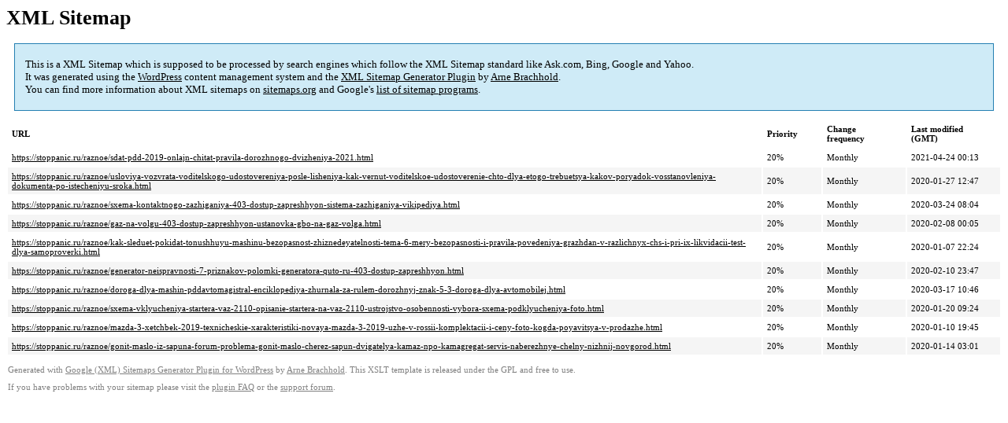

--- FILE ---
content_type: text/xml
request_url: https://stoppanic.ru/sitemap-pt-post-p22-2020-05.xml
body_size: 1004
content:
<?xml version='1.0' encoding='UTF-8'?><?xml-stylesheet type='text/xsl' href='https://stoppanic.ru/wp-content/mu-plugins/google-sitemap-generator/sitemap.xsl'?><!-- sitemap-generator-url='http://www.arnebrachhold.de' sitemap-generator-version='4.1.7' -->
<!-- generated-on='05.01.2026 20:35' -->
<urlset xmlns:xsi='http://www.w3.org/2001/XMLSchema-instance' xsi:schemaLocation='http://www.sitemaps.org/schemas/sitemap/0.9 http://www.sitemaps.org/schemas/sitemap/0.9/sitemap.xsd' xmlns='http://www.sitemaps.org/schemas/sitemap/0.9'>	<url>
		<loc>https://stoppanic.ru/raznoe/sdat-pdd-2019-onlajn-chitat-pravila-dorozhnogo-dvizheniya-2021.html</loc>
		<lastmod>2021-04-24T00:13:22+00:00</lastmod>
		<changefreq>monthly</changefreq>
		<priority>0.2</priority>
	</url>
	<url>
		<loc>https://stoppanic.ru/raznoe/usloviya-vozvrata-voditelskogo-udostovereniya-posle-lisheniya-kak-vernut-voditelskoe-udostoverenie-chto-dlya-etogo-trebuetsya-kakov-poryadok-vosstanovleniya-dokumenta-po-istecheniyu-sroka.html</loc>
		<lastmod>2020-01-27T12:47:57+00:00</lastmod>
		<changefreq>monthly</changefreq>
		<priority>0.2</priority>
	</url>
	<url>
		<loc>https://stoppanic.ru/raznoe/sxema-kontaktnogo-zazhiganiya-403-dostup-zapreshhyon-sistema-zazhiganiya-vikipediya.html</loc>
		<lastmod>2020-03-24T08:04:18+00:00</lastmod>
		<changefreq>monthly</changefreq>
		<priority>0.2</priority>
	</url>
	<url>
		<loc>https://stoppanic.ru/raznoe/gaz-na-volgu-403-dostup-zapreshhyon-ustanovka-gbo-na-gaz-volga.html</loc>
		<lastmod>2020-02-08T00:05:04+00:00</lastmod>
		<changefreq>monthly</changefreq>
		<priority>0.2</priority>
	</url>
	<url>
		<loc>https://stoppanic.ru/raznoe/kak-sleduet-pokidat-tonushhuyu-mashinu-bezopasnost-zhiznedeyatelnosti-tema-6-mery-bezopasnosti-i-pravila-povedeniya-grazhdan-v-razlichnyx-chs-i-pri-ix-likvidacii-test-dlya-samoproverki.html</loc>
		<lastmod>2020-01-07T22:24:14+00:00</lastmod>
		<changefreq>monthly</changefreq>
		<priority>0.2</priority>
	</url>
	<url>
		<loc>https://stoppanic.ru/raznoe/generator-neispravnosti-7-priznakov-polomki-generatora-quto-ru-403-dostup-zapreshhyon.html</loc>
		<lastmod>2020-02-10T23:47:21+00:00</lastmod>
		<changefreq>monthly</changefreq>
		<priority>0.2</priority>
	</url>
	<url>
		<loc>https://stoppanic.ru/raznoe/doroga-dlya-mashin-pddavtomagistral-enciklopediya-zhurnala-za-rulem-dorozhnyj-znak-5-3-doroga-dlya-avtomobilej.html</loc>
		<lastmod>2020-03-17T10:46:36+00:00</lastmod>
		<changefreq>monthly</changefreq>
		<priority>0.2</priority>
	</url>
	<url>
		<loc>https://stoppanic.ru/raznoe/sxema-vklyucheniya-startera-vaz-2110-opisanie-startera-na-vaz-2110-ustrojstvo-osobennosti-vybora-sxema-podklyucheniya-foto.html</loc>
		<lastmod>2020-01-20T09:24:53+00:00</lastmod>
		<changefreq>monthly</changefreq>
		<priority>0.2</priority>
	</url>
	<url>
		<loc>https://stoppanic.ru/raznoe/mazda-3-xetchbek-2019-texnicheskie-xarakteristiki-novaya-mazda-3-2019-uzhe-v-rossii-komplektacii-i-ceny-foto-kogda-poyavitsya-v-prodazhe.html</loc>
		<lastmod>2020-01-10T19:45:09+00:00</lastmod>
		<changefreq>monthly</changefreq>
		<priority>0.2</priority>
	</url>
	<url>
		<loc>https://stoppanic.ru/raznoe/gonit-maslo-iz-sapuna-forum-problema-gonit-maslo-cherez-sapun-dvigatelya-kamaz-npo-kamagregat-servis-naberezhnye-chelny-nizhnij-novgorod.html</loc>
		<lastmod>2020-01-14T03:01:30+00:00</lastmod>
		<changefreq>monthly</changefreq>
		<priority>0.2</priority>
	</url>
</urlset><!-- Request ID: 1cca823d0c59f6775de13543e10f40a2; Queries for sitemap: 24; Total queries: 60; Seconds: $end_time; Memory for sitemap: 0MB; Total memory: 2MB -->
